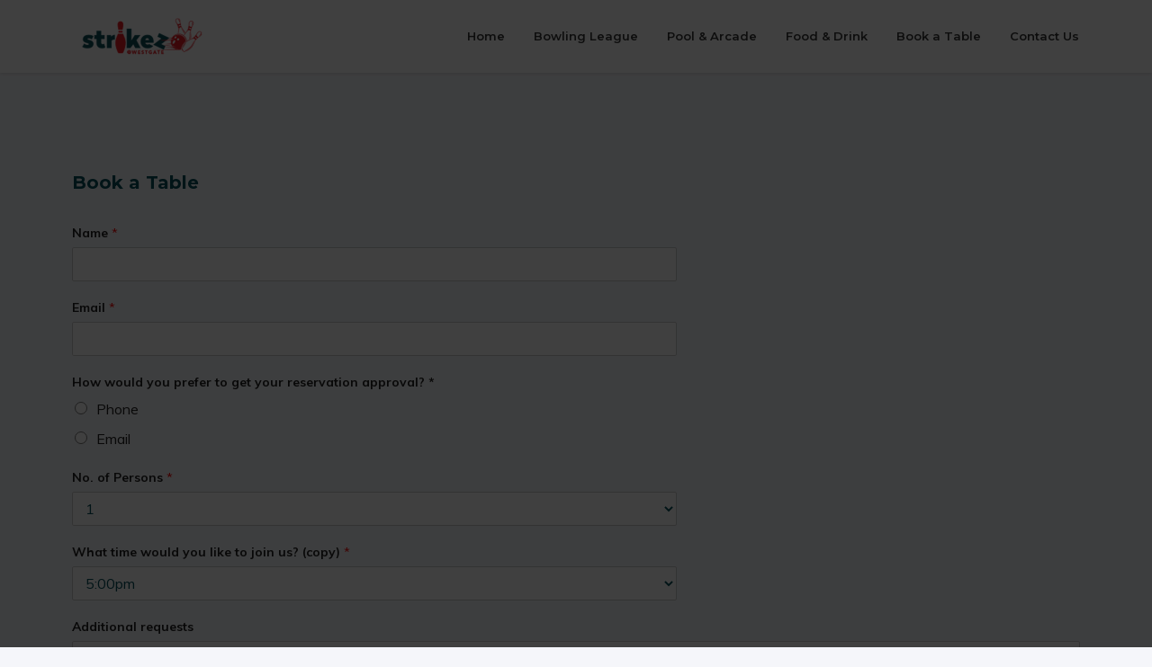

--- FILE ---
content_type: text/css
request_url: https://strikez.co.ke/wp-content/uploads/elementor/css/post-2056.css?ver=1687364780
body_size: 130
content:
.elementor-2056 .elementor-element.elementor-element-6a67b83 > .elementor-widget-container{margin:100px 0px 0px 0px;}@media(min-width:768px){.elementor-2056 .elementor-element.elementor-element-4478454{width:100%;}}

--- FILE ---
content_type: text/css
request_url: https://strikez.co.ke/wp-content/themes/activity-child-theme/style.css?ver=6.9
body_size: 196
content:
/*
 Theme Name:     Activity Child
 Theme URI:      https://themes.themeenergy.com/activity/
 Description:    Activity Child Theme
 Author:         themeenergy
 Author URI:     http://themeforest.net/user/themeenergy
 Template:       activity
 Version:        1.0.0
*/

/* =Theme customization starts here
-------------------------------------------------------------- */


--- FILE ---
content_type: text/css
request_url: https://strikez.co.ke/wp-content/themes/activity/css/styles.css?ver=1.0.5
body_size: 16414
content:
/*--------------------------------------------------------------
>>> TABLE OF CONTENTS:
# Reset
# Normalize
# Accessibility
# Layout
# Header
# Content
# Footer
# WP Core
# Plugins
# RTL
# Print
----------------------------------------------------------------

/* Reset */
html,body,div,span,applet,object,iframe,h1,h2,h3,h4,h5,h6,p,blockquote,pre,a,abbr,acronym,address,big,cite,code,del,dfn,em,img,ins,kbd,q,s,samp,small,strike,strong,sub,sup,tt,var,b,u,i,center,dl,dt,dd,ol,ul,li,fieldset,form,label,legend,table,caption,tbody,tfoot,thead,tr,th,td,article,aside,canvas,details,embed,figure,figcaption,footer,header,hgroup,menu,nav,output,ruby,section,summary,time,mark,audio,video{margin:0;padding:0;border:0;font-size:100%;font:inherit;vertical-align:baseline;}body{line-height:1;}button{outline:0;}ol,ul{list-style:none;}blockquote,q{quotes:none;}blockquote:before,blockquote:after,q:before,q:after{content:'';content:none;}q{display:inline;font-style:italic;}q:before{content:'"';font-style:normal;}q:after{content:'"';font-style:normal;}textarea,input[type="text"],input[type="button"],input[type="submit"],input[type="reset"],input[type="search"],input[type="password"]{-webkit-appearance:none;appearance:none;border-radius:0;}table{border-collapse:collapse;border-spacing:0;}th,td{padding:2px;}big{font-size:120%;}small,sup,sub{font-size:80%;}sup{vertical-align:super;}sub{vertical-align:sub;}dd{margin-left:20px;}kbd,tt{font-family:courier;font-size:12px;}ins{text-decoration:underline;}del,strike,s{text-decoration:line-through;}dt{font-weight:bold;}address,cite,var{font-style:italic;}article,aside,details,figcaption,figure,footer,header,hgroup,menu,nav,section{display:block;}

/* Normalize */
html {-webkit-box-sizing: border-box;box-sizing: border-box;-webkit-tap-highlight-color:transparent; line-height: 1.15;-webkit-text-size-adjust: 100%;font-size: 62.5%;}
*, *:before, *:after {-webkit-box-sizing: inherit;box-sizing: inherit; -webkit-font-smoothing: antialiased;word-break: break-word;word-wrap: break-word;}
body {-webkit-font-smoothing: antialiased;-moz-osx-font-smoothing: grayscale;color: #424251;font-family:"Muli", -apple-system, BlinkMacSystemFont, "Segoe UI", "Roboto", "Oxygen", "Ubuntu", "Cantarell", "Fira Sans", "Droid Sans", "Helvetica Neue", sans-serif;font-weight: 400;font-size: 16px;line-height: 1.8;margin: 0;text-rendering: optimizeLegibility;background:#F5F6FA;word-wrap: break-word;overflow-x:hidden;}

button,[type="button"],[type="reset"],[type="submit"] {-webkit-appearance: button;}
button::-moz-focus-inner,[type="button"]::-moz-focus-inner,[type="reset"]::-moz-focus-inner,[type="submit"]::-moz-focus-inner {border-style: none;padding: 0;}
button:-moz-focusring,[type="button"]:-moz-focusring,[type="reset"]:-moz-focusring,[type="submit"]:-moz-focusring {outline: 0;}

legend {color: inherit;display: table;max-width: 100%;padding: 0;white-space: normal;font-weight: bold;padding: 1em 0;}
progress {vertical-align: baseline;}
textarea {overflow: auto;}
[type="checkbox"],[type="radio"] {box-sizing: border-box;padding: 0;}

[type="number"]::-webkit-inner-spin-button,[type="number"]::-webkit-outer-spin-button {height: auto;}
[type="search"] {-webkit-appearance: textfield;outline-offset: -2px;}
[type="search"]::-webkit-search-decoration {-webkit-appearance: none;}
::-webkit-file-upload-button {-webkit-appearance: button;font: inherit;}

summary {display: list-item;}
button,input,select,optgroup,textarea {color: #212121;font-family:inherit;font-weight: 400;line-height: 1;font-size:1em}

h1,h2,h3,h4,h5,h6 {font-family:"Montserrat", -apple-system, BlinkMacSystemFont, "Segoe UI", "Roboto", "Oxygen", "Ubuntu", "Cantarell", "Fira Sans", "Droid Sans", "Helvetica Neue", sans-serif;color: #212121;font-weight: 700;line-height: 1.2;-webkit-font-smoothing: antialiased;-moz-osx-font-smoothing: grayscale;clear: both;margin:0 0 25px;}
h1 a,h2 a,h3 a,h4 a,h5 a,h6 a {color: #212121;}
h1 a:hover,h2 a:hover,h3 a:hover,h4 a:hover,h5 a:hover,h6 a:hover,h1 a:focus,h2 a:focus,h3 a:focus,h4 a:focus,h5 a:focus,h6 a:focus  {color: #3700b3;}
p, ul, ol, table,address {margin:0 0 1em;}

h1 {font-size: 2.25em;}
h2 {font-size: 1.6875em;}
h3 {font-size: 1.6875em;}
h4,h5,h6 {font-size: 1.125em;}

@media only screen and (min-width: 768px) {
h1 {font-size: 42px;}
h2 {font-size: 36px;}
h3 {font-size: 28px;}
h4 {font-size: 24px;}
h5 {font-size: 20px;}
h6 {font-size: 18px;}
}

body ::-moz-selection {background:#3700B3;color:#fff;}
body ::selection {background:#3700B3;color:#fff;}

blockquote {-webkit-hyphens: auto;-moz-hyphens: auto;-ms-hyphens: auto;hyphens: auto;word-break: break-word;word-wrap: break-word;display:block;}
blockquote cite {font-size:1em !important;margin-top:0;font-style: normal;display:block;}
dfn,cite,em,i {font-style: italic;}
pre {font-size: 0.88889em;font-family: "Courier 10 Pitch", Courier, monospace;line-height: 1.8;overflow: auto;}
code,kbd,tt,var,samp {font-size: 0.88889em;font-family: Menlo, monaco, Consolas, Lucida Console, monospace;}
mark,ins {text-decoration: none;}
abbr, acronym,abbr[title] {border-bottom: none;text-decoration: underline;text-decoration: underline dotted;cursor: help;}
b,strong {font-weight: bold;}
.entry-title b, .entry-title strong,.page-title b, .page-title strong {font-weight:800;}
small {font-size: 80%;}
big {font-size: 125%;}
sub,sup {font-size: 75%;line-height: 0;position: relative;vertical-align: baseline;}
sub {bottom: -0.25em;}
sup {top: -0.5em;}

a {text-decoration: none;-webkit-transition: color 0.3s ease-in-out;-o-transition: color 0.3s ease-in-out;transition: color 0.3s ease-in-out;color: #3700b3;background-color: transparent;}
a:hover,a:active, a:focus {color:#3700b3;outline: 0;text-decoration: none;}
a:focus {outline: 0;text-decoration: none;}

hr {background-color: rgba(0,0,0,.15);border: 0;height: 1px;-webkit-box-sizing: content-box;box-sizing: content-box;overflow: visible;}

ul,ol 	{padding-left:20px;}
ul 		{list-style:disc outside;}
ul ul 	{list-style: circle outside;}
ol 		{list-style: decimal outside;}
li > ul,li > ol {padding-left: 20px;margin-bottom:0 !important;}
.content ul > li,.content ol > li {margin-bottom:1rem;}

dt {font-weight: bold;}
dd {margin: 0 1rem 1rem;}

video {max-width:100%;border:none;}
iframe,img, figure {max-width:100%;border:none;display:block;}
.elementor-soundcloud-wrapper iframe {height:auto;}
.wp-block-embed__wrapper iframe {margin:auto;}
svg, img, embed, object {display: block;height: auto;max-width: 100%;}

/*blockquote > p {margin:0 !important;}*/
blockquote cite {color: rgba(0,0,0,.5) !important;}

blockquote.teal {background:#00BFA5;color:#fff;padding:32px 55px 32px 75px !important;quotes:"\201C""\201D""\2018""\2019";position:relative;border-bottom-right-radius: 50px;box-shadow:0 15px 35px rgba(0,0,0,.12);}
blockquote.teal:before	{color:#c6ff00;content: "\201C";font-size:111px;line-height:1;z-index:1;position:absolute;top:23px;left:26px;font-family: sans-serif;}
blockquote.berry {background-image: -o-linear-gradient(55deg, #e2002e 0%, #ff1d48 100%);background-image: linear-gradient(35deg, #e2002e 0%, #ff1d48 100%);background-color:transparent;color:#fff;padding:32px 55px 32px 75px !important;quotes:"\201C""\201D""\2018""\2019";position:relative;border-bottom-right-radius: 50px;box-shadow:0 15px 35px rgba(0,0,0,.12);}
blockquote.berry:before	{color: rgba(0,0,0,.3);content: "\201C";font-size:111px;line-height:1;z-index:1;position:absolute;top:23px;left:26px;font-family: sans-serif;}
blockquote.purple {background:#251153;color:#fff;padding:32px 55px 32px 75px !important;quotes:"\201C""\201D""\2018""\2019";position:relative;border-bottom-right-radius: 50px;box-shadow:0 15px 35px rgba(0,0,0,.12);}
blockquote.purple:before {color:#18ffff;content: "\201C";font-size:111px;line-height:1;z-index:1;position:absolute;top:23px;left:26px;font-family: sans-serif;}
blockquote.purple cite  {color: rgba(255,255,255,.5) !important;}

table {width:100%;}
body:not(.woocommerce) table {margin: 0 0 25px;border-collapse: collapse;}
body:not(.woocommerce-page) table td,body:not(.woocommerce-page) table th {padding: 0.5em;border: 1px solid #ddd;word-break: break-all;}

.button,button,input[type="button"],input[type="reset"],input[type="submit"],div.wpforms-container-full .wpforms-form input[type=submit], div.wpforms-container-full .wpforms-form button[type=submit], div.wpforms-container-full .wpforms-form .wpforms-page-button,.woocommerce #respond input#submit, .woocommerce a.button, .woocommerce button.button, .woocommerce input.button,.woocommerce #respond input#submit.alt, .woocommerce a.button.alt, .woocommerce button.button.alt, .woocommerce input.button.alt,.comment-reply-link,.wp-block-button__link,.wp-block-file .wp-block-file__button {-webkit-transition: background .15s ease-in-out;-o-transition: background .15s ease-in-out;transition: background .15s ease-in-out;background: #3700b3;color: #fff;font-family:"Montserrat", -apple-system, BlinkMacSystemFont, "Segoe UI", "Roboto", "Oxygen", "Ubuntu", "Cantarell", "Fira Sans", "Droid Sans", "Helvetica Neue", sans-serif;font-size:14px;font-weight: 700;line-height:1.8;outline: none;padding-left:20px;padding-right:20px;padding-bottom:15px;padding-top:15px;text-decoration: none;border-style:solid;border-width:0px;border-color:#3700b3 !important;text-transform:uppercase;display:inline-block;text-align:center;width:auto !important;}
.button,button,input[type="button"],input[type="reset"],input[type="submit"],div.wpforms-container-full .wpforms-form input[type=submit], div.wpforms-container-full .wpforms-form button[type=submit], div.wpforms-container-full .wpforms-form .wpforms-page-button,.woocommerce #respond input#submit, .woocommerce a.button, .woocommerce button.button, .woocommerce input.button,.woocommerce #respond input#submit.alt, .woocommerce a.button.alt, .woocommerce button.button.alt, .woocommerce input.button.alt,.comment-reply-link {border-radius: 4px;}
.button:hover,button:hover,input[type="button"]:hover,input[type="reset"]:hover,input[type="submit"]:hover,.button:focus,button:focus,input[type="button"]:focus,input[type="reset"]:focus,input[type="submit"]:focus,div.wpforms-container-full .wpforms-form input[type=submit]:hover, div.wpforms-container-full .wpforms-form button[type=submit]:hover, div.wpforms-container-full .wpforms-form .wpforms-page-button:hover,div.wpforms-container-full .wpforms-form input[type=submit]:focus, div.wpforms-container-full .wpforms-form button[type=submit]:focus, div.wpforms-container-full .wpforms-form .wpforms-page-button:focus,.woocommerce #respond input#submit:hover, .woocommerce a.button:hover, .woocommerce button.button:hover, .woocommerce input.button:hover,.woocommerce #respond input#submit:focus, .woocommerce a.button:focus, .woocommerce button.button:focus, .woocommerce input.button:focus.woocommerce #respond input#submit.alt:hover, .woocommerce a.button.alt:hover, .woocommerce button.button.alt:hover, .woocommerce input.button.alt:hover,.woocommerce #respond input#submit.alt:focus, .woocommerce a.button.alt:focus, .woocommerce button.button.alt:focus, .woocommerce input.button.alt:focus,.comment-reply-link:hover,.comment-reply-link:focus,.wp-block-button__link:focus,.wp-block-button__link:hover,.wp-block-file .wp-block-file__button:hover,.wp-block-file .wp-block-file__button:focus {background: #111;outline:0;cursor: pointer;color: #fff;text-decoration: none;border-style:solid;border-width:0px;border-color:#111;}
input[type="text"],input[type="email"],input[type="url"],input[type="password"],input[type="search"],input[type="number"],input[type="tel"],input[type="range"],input[type="date"],input[type="month"],input[type="week"],input[type="time"],input[type="datetime"],input[type="datetime-local"],input[type="color"] {-webkit-backface-visibility: hidden;background: #fff;border: solid 1px rgba(0,0,0,.2);outline: none;padding:10px 12px;-webkit-appearance: none;border-radius: 4px;width:100%;font-size:14px;}
textarea {-webkit-backface-visibility: hidden;background: #fff;border: solid 1px rgba(0,0,0,.2);outline: none;padding: 10px 12px;line-height:inherit;-webkit-appearance: none;border-radius: 4px;width:100%;}
input[type="text"]:focus,input[type="email"]:focus,input[type="url"]:focus,input[type="password"]:focus,input[type="search"]:focus,input[type="number"]:focus,input[type="tel"]:focus,input[type="range"]:focus,input[type="date"]:focus,input[type="month"]:focus,input[type="week"]:focus,input[type="time"]:focus,input[type="datetime"]:focus,input[type="datetime-local"]:focus,input[type="color"]:focus,textarea:focus  {border-color: #aaa;outline: 0;}
input[type="search"],input[type="email"],input[type="text"],input[type="number"],input[type="password"],input[type="tel"],input[type="url"],input[type="date"], select,.select2-container .select2-selection--single,.select2-container--default .select2-selection--single .select2-selection__arrow,.select2-container--default .select2-selection--single .select2-selection__rendered,input[type="range"],input[type="month"],input[type="week"],input[type="time"],input[type="datetime"],input[type="datetime-local"],div.wpforms-container-full .wpforms-form input[type=date], div.wpforms-container-full .wpforms-form input[type=datetime], div.wpforms-container-full .wpforms-form input[type=datetime-local], div.wpforms-container-full .wpforms-form input[type=email], div.wpforms-container-full .wpforms-form input[type=month], div.wpforms-container-full .wpforms-form input[type=number], div.wpforms-container-full .wpforms-form input[type=password], div.wpforms-container-full .wpforms-form input[type=range], div.wpforms-container-full .wpforms-form input[type=search], div.wpforms-container-full .wpforms-form input[type=tel], div.wpforms-container-full .wpforms-form input[type=text], div.wpforms-container-full .wpforms-form input[type=time], div.wpforms-container-full .wpforms-form input[type=url], div.wpforms-container-full .wpforms-form input[type=week], div.wpforms-container-full .wpforms-form select {height:55px;border-radius: 4px;color: #212121;}

select {background: #fff;border: solid 1px #ddd;outline: none;padding: 0.36rem 0.66rem;border-radius: 0;width:100%;}
input[type="search"]::-webkit-search-decoration {display: none;}
input[type="search"]::-webkit-search-cancel-button {display: none;-webkit-appearance: none;}

textarea {display: block;width: 100%;max-width: 100%;resize: vertical;font-size:14px;}
form p {padding: 1rem 0;margin: 0;}
label {font-size:14px;font-weight:700;margin-bottom: .5em;color:#212121;display:inline-block;}
::-webkit-input-placeholder {font-size:13px;color:#858585;}

.customize-partial-edit-shortcut button, .widget .customize-partial-edit-shortcut button {padding:3px !important;border-width:2px !important;border-color: #fff !important;}

.is-style-outline .wp-block-button__link {border-width:2px !important;}
.wp-block-button.is-style-outline .wp-block-button__link,.wp-block-button.is-style-outline .wp-block-button__link {color:#3700b3;}
.wp-block-button.is-style-outline .wp-block-button__link:hover,.wp-block-button.is-style-outline .wp-block-button__link:focus {color:#fff;}

/* Accessibility */
.screen-reader-text{clip:rect(1px, 1px, 1px, 1px);position:absolute !important;}
.screen-reader-text:focus {z-index: 100000;}
.main[tabindex="-1"]:focus {outline: 0;}

/* Layout */

html, body {width: 100%;height: 100%;}
.page-wrap {width: 100%;min-height: 100%;display: -webkit-box;display: -ms-flexbox;display: flex;-webkit-box-orient: vertical;-webkit-box-direction: normal;-ms-flex-direction: column;flex-direction: column;-webkit-box-align: stretch;-ms-flex-align: stretch;align-items: stretch;}
.main {-webkit-box-flex: 1;-ms-flex-positive: 1;flex-grow: 1;overflow-x:hidden;}
.header, .main, .footer {-ms-flex-negative: 0;flex-shrink: 0;}
.wrap {text-align:left;margin:0 auto;max-width:100%;width:1150px;}
.footer > .wrap  {width:1210px;}
.row {margin:0 -30px;display: -webkit-box;display: -ms-flexbox;display: flex; -ms-flex-wrap: wrap;flex-wrap: wrap;-webkit-flex-wrap: wrap;}
.site-main, .main {padding-top:85px;}
.woocommerce-page .site-main,.woocommerce-page .main,.content-area {padding-bottom:50px;}
.content-area > .site-main {padding-bottom:0 !important;}
.full-width {width:100%;}

@media screen and (min-width: 961px) {
.three-fourth 	{width:75%;}
.one-half 			{width:50%;}
.one-third 		{width:33.3333%;}
.one-fourth 		{width:25%;}
.one-fifth 			{width:20%;}
.one-sixth			{width:16.6666%;}
}

@media screen and (min-width: 961px) {
.full-width,.three-fourth, .one-half,.one-third, .one-fourth, .one-fifth, .one-sixth,.posts-wrap > .full-width {padding-left:30px;padding-right:30px;}
}

@media screen and (max-width: 1170px) {
.wrap, .footer .widget {padding-left:20px;padding-right:20px;}
.footer .wrap {padding-left:0;padding-right:0;}
}

@media screen and (max-width: 960px) {
.main .wrap, .footer > .wrap				{-webkit-box-orient: vertical;-webkit-box-direction: normal;-ms-flex-direction: column;flex-direction: column;}
.sidebar-left 	{-webkit-box-ordinal-group:3;-ms-flex-order:2;order:2;}
.sidebar-right 	{-webkit-box-ordinal-group:4;-ms-flex-order:3;order:3;}
.row {max-width:100%;margin:0;}
}

@media screen and (min-width: 600px) and (max-width: 960px) {
.one-third,.one-fourth,.one-fifth,.one-sixth	{width:50%;}
.one-half,.three-fourth, aside.widget-area  {width:100%;}
}

@media screen and (max-width: 599px) {
.three-fourth,.one-half,.one-third,.one-fourth,.one-fifth,.one-sixth {width:100%;}
}

/* Header */
.header {position:relative;z-index:99998;width:100%;background-color:#fff;}
.header.sticky {position:fixed !important;top:0;-webkit-box-shadow:rgba(0,0,0,.117647) 0 1px 3px;box-shadow:rgba(0,0,0,.117647) 0 1px 3px;}
.header .wrap {display: -webkit-box;display: -moz-box; display: -ms-flexbox;display: -webkit-flex; display: flex;  -ms-flex-wrap: wrap;flex-wrap: wrap;-webkit-flex-wrap: wrap; -webkit-box-align: center;-ms-flex-align: center;align-items: center;-webkit-box-pack: justify;-ms-flex-pack: justify;justify-content: space-between;}
@media screen and (min-width: 961px) {
.overlay-header:not(.woocommerce-page):not(.error404):not(.search):not(.single-post):not(.archive) .header:not(.sticky),.overlay-header .header:not(.sticky) .main-menu {background-color:transparent !important;}
}
body:not(.overlay-header):not(.transparent-header) .header1 {-webkit-box-shadow:rgba(0,0,0,.117647) 0 1px 3px;box-shadow:rgba(0,0,0,.117647) 0 1px 3px;}

.logo {padding-bottom:20px;padding-top:20px;}
.logo img {display:block;height:41px;}

body:not(.woocommerce-page):not(.error404):not(.search):not(.single-post):not(.archive).overlay-header .header,body.home.transparent-header .header {position:absolute;}
.woocommerce-page .header.sticky {position:relative !important;}

.main-menu, .header2 .header-nav, .header3 .header-nav {background-color:#fff;height:45px;border-radius:0;}
.main-menu a, .main-menu .sub-menu > li > a {font-family:"Montserrat";}
.top-nav ul,
.main-menu ul 			{margin:0;padding:0;list-style:none;display:-webkit-box;display:-ms-flexbox;display:flex;height:100%;}
.main-menu ul li 			{position:relative;width:100%;font-size:13px;height:100%;}
.main-menu > ul > li 	{white-space:nowrap;-webkit-transition: all 0.2s ease-in-out;-o-transition: all 0.2s ease-in-out;transition: all 0.2s ease-in-out;}
.main-menu > ul > li > a {background-color:#fff;}
.main-menu > ul > li > a, .main-menu .sub-menu li:first-of-type > a, .main-menu .sub-menu li:last-of-type > a {border-radius:4px;}

.main-menu > ul > li:not(:last-of-type) .sub-menu > li:first-of-type:not(:only-child) > a	{border-top-right-radius:0 !important;}
.main-menu > ul > li:last-of-type .sub-menu > li:first-of-type:not(:only-child) > a	{border-top-right-radius:0 !important;}
.main-menu .sub-menu > li:first-of-type:not(:only-child) > a	{border-bottom-left-radius:0 !important;border-bottom-right-radius:0 !important;}
.main-menu .sub-menu > li:last-of-type:not(:only-child) > a	{border-top-left-radius:0 !important;border-top-right-radius:0 !important;}
.main-menu .sub-menu > li:only-child > a								{border-top-left-radius:0 !important;}
.main-menu > ul:not(.sub-menu) > li.menu-item-has-children:hover > a,.main-menu > li.menu-item-has-children:focus > a {border-bottom-left-radius:0 !important;border-bottom-right-radius:0 !important;}
.main-menu > ul > li:not(:last-of-type) .sub-menu > li.menu-item-has-children:hover > a,.main-menu > ul > li:not(:last-of-type) .sub-menu > li.menu-item-has-children:focus > a {border-top-right-radius:0 !important;border-bottom-right-radius:0 !important;}
.main-menu > ul > li:last-of-type .sub-menu > li.menu-item-has-children:hover > a,.main-menu > ul > li:last-of-type .sub-menu > li.menu-item-has-children:focus > a {border-top-left-radius:0 !important;border-bottom-left-radius:0 !important;}

.main-menu a 			{height:100%;display:-webkit-box;display:-ms-flexbox;display:flex;-webkit-box-align:center;-ms-flex-align:center;align-items:center;-webkit-box-pack:center;-ms-flex-pack:center;justify-content:center;padding:7px 16px;color: #858585;font-weight:600;}
.main-menu > ul > li.current-menu-item > a, .main-menu > ul > li:hover > a,.main-menu > ul > li:focus > a,.main-menu > ul .menu-item-expanded > a {background-color:#3700b3;color: #fff;border-radius:4px;}
.main-menu .sub-menu > li {white-space:normal;}
.main-menu .sub-menu > li > a {line-height: 1.2;padding:15px 20px;-webkit-box-pack: start;-ms-flex-pack: start;justify-content: flex-start;min-width:200px;background-color:#3700b3;color:#fff;}
.main-menu .sub-menu > li > a:hover, .main-menu .sub-menu > li > a:focus {background:#FF2D86;color: #fff;}

@media screen and (min-width: 961px) {
.main-menu .sub-menu {height:auto;visibility:hidden;-webkit-transform: translateY(-2em);-ms-transform: translateY(-2em);transform: translateY(-2em);z-index: -1;-webkit-transition: all 0.3s ease-in-out 0s, visibility 0s linear 0.3s, z-index 0s linear 0.01s;-o-transition: all 0.3s ease-in-out 0s, visibility 0s linear 0.3s, z-index 0s linear 0.01s;transition: all 0.3s ease-in-out 0s, visibility 0s linear 0.3s, z-index 0s linear 0.01s;}
.main-menu .sub-menu 			{opacity:0;visibility:hidden;position:absolute;right:0;display:-webkit-box;display:-ms-flexbox;display:flex;-webkit-box-orient:vertical;-webkit-box-direction:normal;-ms-flex-direction:column;flex-direction:column;width: auto;max-width:200px;  -webkit-box-shadow:rgba(0,0,0,.117647) 0 1px 3px;box-shadow:rgba(0,0,0,.117647) 0 1px 3px;}
.main-menu .sub-menu ul li 	{display:none;position:relative;}
.main-menu .sub-menu .sub-menu li:not(:first-of-type):not(:last-of-type):not(:only-child) a {border-radius:0 !important;}
.main-menu > ul > li.menu-item-has-children:hover > .sub-menu,
.main-menu > ul > li.menu-item-has-children:focus > .sub-menu,
.main-menu > ul > li.menu-item-has-children:focus-within > .sub-menu,
.main-menu > ul > li.menu-item-has-children > .sub-menu > li:hover > .sub-menu,
.main-menu > ul > li.menu-item-has-children > .sub-menu > li:focus > .sub-menu,
.main-menu > ul > li.menu-item-has-children > .sub-menu > li:focus-within > .sub-menu {visibility: visible;opacity: 1;z-index: 1;-webkit-transform: translateY(0%);-ms-transform: translateY(0%);transform: translateY(0%);-webkit-transition-delay: 0s, 0s, 0.3s;-o-transition-delay: 0s, 0s, 0.3s;transition-delay: 0s, 0s, 0.3s;}
.main-menu li.menu-item-has-children:hover .sub-menu li {top:0;display:block;}
.main-menu .sub-menu .sub-menu {right:100%;left:auto;top:0;width: auto;min-width: -moz-max-content;min-width: -webkit-max-content;min-width: max-content;max-width: unset;}
.main-menu li:last-of-type .sub-menu > li:first-of-type:not(:only-child) > a	{border-bottom-left-radius:0 !important;border-bottom-right-radius:0 !important;}
.main-menu li:last-of-type .sub-menu > li:first-of-type:not(:only-child):not(:first-of-type) > a	{border-top-right-radius:0 !important;}
.main-menu li:last-of-type .sub-menu .sub-menu {right:100%;left:auto;}
.main-menu .sub-menu .sub-menu > li:last-of-type:only-child a {border-bottom-left-radius:0 !important;}
}

.main-menu.open {background-color:#fff;}
.show-menu-btn,.hide-menu-btn {position: absolute;right: 20px;top:0;color: #212121;z-index:9999;font-size: 30px;cursor: pointer;display: none;height:80px;width:27px;}
.show-menu-btn i,.hide-menu-btn i {position:absolute;top: 50%;-webkit-transform: translateY(-50%);-moz-transform: translateY(-50%);-ms-transform: translateY(-50%);transform: translateY(-50%);}
.show-menu-btn:hover,.hide-menu-btn:hover,.show-menu-btn:focus,.hide-menu-btn:focus,.show-menu-btn:visited,.hide-menu-btn:visited {color:#212121;}

.top-header-nav 				{background-color:#f9f9f9;font-size:10px;text-transform:uppercase;}
.top-header-nav > .wrap 	{-webkit-box-pack: justify;-ms-flex-pack: justify;justify-content: space-between;}
.header .top-header-nav .contact 	{font-size:10px;padding:7px 1em 7px 0;}

.top-nav a 							{color:#333;padding:7px 1em 7px 0;}
.top-nav li:last-of-type a 	{padding-right:0;}
.top-nav .current-menu-item > a, .top-nav a:hover,.top-nav a:focus  {color: #212121;}
.top-nav .sub-menu 			{display:none;}

.header .widget {color:#333;}
.header .search				{width:200px;}
.header .search form		{position:relative;top:0;left:0;width:100%;}
.header .searchform {position:relative;top:0;left:0;}
.header .search form:after,.header .searchform:after 	{font-family: 'FontAwesome';content:"\f002";font-size:14px;position:absolute;top:9px;right:12px;color:#9a9a9a;font-weight:600;}
.header .search input,.header .searchform input 			{font-size:13px !important;height:40px;float:left;border-color:rgba(0,0,0,.08);margin:0 !important;}
.header .search #ss,.header .searchform #searchsubmit {position:absolute;right:0;top:0;background:transparent;border:none;z-index: 10;text-indent:-9999px;}

.header2 {-webkit-box-shadow:rgba(0,0,0,.117647) 0 1px 3px;box-shadow:rgba(0,0,0,.117647) 0 1px 3px;}
.header2 .header-nav {width:100%;position:relative;}
.header2 .header-nav:before {content: "";background:rgba(0,0,0,.08);width: 100%;height: 1px;position: absolute;top: 0;left: 0;z-index: 2;}
.header2 .main-menu {display: inline-block;}
.header2 .widget 	{padding:27px 32px !important;border-right:1px solid rgba(0,0,0,.08);display: -webkit-box;display: -ms-flexbox;display: flex;-webkit-box-orient: vertical;-webkit-box-direction: normal;-ms-flex-direction: column;flex-direction: column;-webkit-box-pack: center;-ms-flex-pack: center;justify-content: center;-webkit-box-flex:1;-ms-flex:1;flex:1;}
.header2 .widget:last-of-type {padding-right:0 !important;border:none;}
.header2 .search 	{margin-left: auto;margin-right: 32px;}

.header3 .logo {margin-left:auto;margin-right:auto;}
.header3 .header-nav {width:100%;text-align: center;-webkit-box-shadow:rgba(0,0,0,.117647) 0 6px 10px;box-shadow:rgba(0,0,0,.117647) 0 6px 10px;position:relative;}
.header3 .main-menu {display: inline-block;margin: 0 auto;}
.header3 > .wrap .contact span {display:inline-block;width:100%;}
.header3 > .wrap >div:not(.header-nav):not(.logo) {-ms-flex-item-align:center;align-self: center;}

.header .widget {font-size:14px;padding-top:0;padding-bottom:0;margin:0;}
.header .widget.full-width {padding-right:0;padding-left:0;}
.header .widget p {margin:0;}

@media only screen and (min-width:961px) {
.hide-menu-btn,.show-menu-btn {display:none !important;}
.main-menu.open 	{background-color:transparent !important;}
.header3 > .wrap	{position:relative;}
.header3 > .wrap >div.search, .header3 > .wrap >div.sidebar-header {margin-top:-15px;position:absolute;top: 50%;-webkit-transform: translateY(-50%);-moz-transform: translateY(-50%);-ms-transform: translateY(-50%);transform: translateY(-50%);}
.header3 > .wrap >div.sidebar-header {left:15px;}
.header3 > .wrap >div.search {right:15px;}
}

@media only screen and (max-width:960px) {
.header .wrap {position:relative;}
.header-nav {background:none !important;margin-bottom:0;}
.header-nav,.main-menu,.main-menu a,.main-menu ul li {height:max-content !important;border-radius:0 !important;}
.main-menu .primary-menu,
.main-menu ul {display:block;}
.main-menu a  {display:inline-block;float:left;width:100%;text-align:left;padding:15px 30px !important;font-size:16px !important;}
.main-menu			{position: fixed;width: 100%;height: 100vh;background: #fff;right: -100%;top: 0;text-align: center;line-height: normal;-webkit-transition: 0.7s;-o-transition: 0.7s;transition: 0.7s;}
.main-menu.open 	{right: 0;height: 100vh !important;padding-top:80px;}
.admin-bar .main-menu.open  {padding-top:126px;}
.show-menu-btn		{display: block;}
.main-menu .sub-menu {position:relative;opacity:1 !important;visibility:visible;display:none;}
.main-menu .sub-menu li {float:left;width:100%;}
.main-menu .sub-menu ul li {display:block;}
.main-menu .sub-menu li a {padding:10px 50px !important;font-weight:400 !important;}
.main-menu .sub-menu .sub-menu li a {padding-left:70px !important;}

.header2 .sidebar-header {display:none;}
.header2 .header-nav {position:absolute;top:0;right:0;width:auto;}
.header2 .show-menu-btn, .header2 .hide-menu-btn {height:104px;}

.header3 {padding-bottom:15px;}
.header3 .header-nav {width:auto;height:auto;position:static;-webkit-box-ordinal-group:2;-ms-flex-order:1;order:1;}
.header3 .logo {-webkit-box-ordinal-group:3;-ms-flex-order:2;order:2;width:100%;text-align:center;}
.header3 .logo img {display:inline-block;}
.header3 .sidebar-header {-webkit-box-ordinal-group:4;-ms-flex-order:3;order:3;width:50% !important;}
.header3 .search {-webkit-box-ordinal-group:5;-ms-flex-order:4;order:4;width:50% !important;}

.header4 .sidebar-header {margin:0 80px 0 auto;}
}

@media only screen and (max-width:599px) {
.header3 .sidebar-header, .header3 .search {width:100% !important;}
.header3 .search {margin-top:15px;}
}

/* Content */
.posts-wrap 	{display: -webkit-box;display: -ms-flexbox;display: flex; -ms-flex-wrap: wrap;flex-wrap: wrap;-webkit-flex-wrap: wrap;margin:0 -30px;}
@media only screen and (max-width:960px) {.posts-wrap {margin:0;}}

.tags-links 	{padding-top: 5.85rem;}
.tags-links i {margin: 0 5px 0 0;position: relative;top: 3px;}
.tags-links i,.tags-links a {color:#858585;}
.tags-links a:not(:last-child):after {content:",";}

.cat-links a {font-family:Impact, Charcoal, sans-serif;margin:0 .25em;text-transform: uppercase;}
.tags-links a:hover,.tags-links a:focus,.cat-links a:hover,.cat-links a:focus,.post .entry-meta a:hover,.post .entry-meta a:focus {color:inherit;}

.content .hentry {padding-bottom:10rem;}
.single .content .hentry {padding-bottom:8.75rem;}
.post-thumbnail-inner {display:block;text-align:center;}
.post-thumbnail-inner  img {margin:0 auto;}
.post-separator {width:calc(100% - 60px);margin:0 auto 10rem auto;}
.no-responses .post-separator {margin:0 auto;}

.posts-wrap-excerpt .con {border:1px solid rgba(0,0,0,.15);padding:35px;border-radius:0px;-webkit-border-radius:0px;border-top-left-radius:0 !important;border-top-right-radius:0 !important;-webkit-border-top-left-radius:0 !important;-webkit-border-top-right-radius:0 !important;}
.content .posts-wrap-excerpt .cat-link 		{margin:0 -.25em;}
.content .posts-wrap-excerpt .entry-title 	{font-weight:800;margin:0.25em 0;}
.content .posts-wrap-excerpt .entry-meta 	{margin-bottom:25px;}
.content .posts-wrap-excerpt article:not(.full-width) .entry-meta * {font-size:13px;}
.content .posts-wrap-excerpt .hentry,.search-results .product			{padding-bottom:60px;}

.search-results .posts-wrap > article {display:-webkit-box;display:-ms-flexbox;display:flex;}
.search-results .posts-wrap > article .con {-webkit-box-flex:2;-ms-flex:2;flex:2;}
.search-results .posts-wrap > article .post-thumbnail {-webkit-box-flex:1;-ms-flex:1;flex:1;}
.search-results .posts-wrap > article .post-thumbnail .post-thumbnail-inner {max-width:300px;max-height:300px;overflow:hidden;}

.archive .page-title,h1.entry-title,.single .content .entry-meta {margin-bottom:80px;text-align:center;}
.single .content .entry-title {margin-bottom:0.55em;margin-top:0.45em;}
.archive .page-title,h1.entry-title,.content-full .entry-title,.page-title {font-weight:800;}
h1.entry-title:empty {display:none;}

@media only screen and (min-width: 961px) {
.single .content .entry-title,.content-full .entry-title,.content > .hentry .entry-title, .content > h1.page-title {font-size:56px;}
}

.post-thumbnail img,.entry-content img {border-radius:0;display:block;}
.content .posts-wrap .post-thumbnail img,.content .posts-wrap .entry-content img:not(.avatar) {border-bottom-left-radius:0 !important;border-bottom-right-radius:0 !important;}

.keyvisual {position:absolute;top:0;left:0;right:0;height:500px;width:100vw;background-position:50% 50%;background-size:cover;display: -webkit-box;display: -ms-flexbox;display: flex;-webkit-box-orient: vertical;-webkit-box-direction: normal;-ms-flex-direction: column;flex-direction: column;-webkit-box-pack: center;-ms-flex-pack: center;justify-content: center;}
.keyvisual h1 {font-size:96px;color:#fff;font-weight:900;text-align:center;margin:0;text-transform:uppercase;}
.has-featured-image .posts-wrap,.has-featured-image .sidebar-left,.has-featured-image .sidebar-right {margin-top:490px;}
.admin-bar.has-featured-image .content .posts-wrap,.admin-bar.has-featured-image .sidebar-left,.admin-bar.has-featured-image .sidebar-right {margin-top:460px;}
@media only screen and (max-width:1024px) {.keyvisual h1 {font-size:84px;}}
@media only screen and (max-width:768px) {.keyvisual h1 {font-size:55px;}}


.entry-meta,.single .post .entry-meta .fn,.entry-meta a  {color: #858585 !important;font-size:15px;font-weight:400;}
.single .content .post-thumbnail,.page .content .post-thumbnail  {text-align:center;margin-bottom:80px !important;}
.single .post-thumbnail img,.page .post-thumbnail img {display:inline-block;margin:0 auto;}

.navigation 	{padding:50px 0;border-top:1px solid rgba(0,0,0,.15);display:-webkit-box;display:-ms-flexbox;display:flex;width: 100%;}
.content.full-width .navigation {width:100%;margin:0 auto;}

.navigation .nav-links {width:100%;}
.navigation.pagination .nav-links 			{display: -webkit-box;display: -ms-flexbox;display: flex;-webkit-box-pack: center;-ms-flex-pack:center;justify-content: center;-ms-flex-wrap: wrap;flex-wrap: wrap;}
.navigation.post-navigation .nav-links 	{clear:both;}
.nav-next {float:right;max-width:50%;}
.nav-previous {float:left;max-width:50%;}
.page-links {clear:both;}

.nav-links > div {padding:0 80px;position:relative;}
.nav-links .fa {position:absolute;width:40px;height:40px;border-radius:22px;text-align:center;line-height:40px;color:#858585;border:1px solid rgba(0,0,0,.08);top: 50%;-webkit-transform: translateY(-50%);-moz-transform: translateY(-50%);-ms-transform: translateY(-50%);transform: translateY(-50%);-webkit-transition: background 0.3s ease-in-out;-o-transition: background 0.3s ease-in-out;transition: background 0.3s ease-in-out;}
.nav-links .fa:hover, .nav-links .fa:focus {background:#3700b3;border-color:#3700b3;color:#fff;}
.nav-previous .fa {left:0;text-indent:-3px;}
.nav-next .fa {right:0;text-indent:3px;}

.nav-links .meta-nav 	{width:100%;display:block; color: #858585;text-transform: uppercase;font-size: 13px;}
.nav-links .post-title 	{font-size:18px;color:#212121;}
.nav-links .page-numbers {margin:7px;line-height:39px;}
.nav-links .page-numbers.prev,.nav-links .page-numbers.next {padding:0 1rem;}
.nav-links .page-numbers:not(.prev):not(.next) {color:#858585;border:1px solid rgba(0,0,0,.08);top: 50%;width:40px;height:40px;border-radius:22px;text-align:center;}
.nav-links .page-numbers:not(.prev):not(.next):hover,.nav-links .page-numbers:not(.prev):not(.next):hover:focus,.nav-links .page-numbers.current,
.nav-links > div > a:hover .fa,.nav-links > div > a:focus .fa {background:#3700b3 !important;border-color:#3700b3 !important;color:#fff !important;}

.page-links {padding:50px 0;display: inline-block;width: 100%;margin:50px 0 0;text-align:center;line-height:39px;}
.page-links .post-page-numbers {display:inline-block;color:#858585;border:1px solid rgba(0,0,0,.08);top: 50%;width:40px;height:40px;border-radius:22px;text-align:center;margin:3px;}
.page-links .post-page-numbers:hover,.page-links .post-page-numbers:focus, .page-links .post-page-numbers.current {background:#3700b3 !important;border-color:#3700b3 !important;color:#fff !important;}
.single .page-links {padding:50px 0 20px;}

.more-link:not(.button) {display:block;}
.more-link.button {margin-top:1.25em;}

.comments-area		{-webkit-hyphens: auto;-moz-hyphens: auto;-ms-hyphens: auto;hyphens: auto;}
.comment-respond {padding:10rem 4rem 10rem;background-color:#f5f6fa;width:100%;margin:0 auto;}
.comment-list {list-style: none;padding: 0;}
.comment-list .children {margin: 0;padding: 0 0 0 1rem;}
.comment-list > .comment {margin: 0 0 4rem;}
.comment {list-style: none;position: relative;}
.comment .comment-body {margin: calc(2 * 1rem) 0 1.5rem;}
.comment .comment-meta {position: relative;}
.comment .comment-author .avatar {float: left;margin-right: 1rem;position: relative;}
.comment .comment-metadata {font-size:13px;}
.comments-area h5.comments-title {font-size:24px;margin-bottom:.25em;text-align:center;padding-top: 1rem;}
.comments-area .discussion-meta {text-align:center;padding-bottom:25px;}
.comments-closed h5.comments-title {padding-bottom:25px;}
.comments-area textarea {height:150px;}
.comment-form {display: -webkit-box;display: -ms-flexbox;display: flex;-ms-flex-wrap: wrap;flex-wrap: wrap;-webkit-box-pack: justify;-ms-flex-pack: justify;justify-content: space-between;text-align:center;}
.comment-form p {width:100%;}
.comment-form p:first-child {padding:2rem 0 4rem;}
.comment-notes #email-notes {width:100%;display:block;}
.comment-form-cookies-consent label {font-weight:normal;}
h3#reply-title {text-align:center;margin-bottom:0;}
.comment .comment-notes {padding:0 0 .25em;}
.logged-in .comment .comment-form p.comment-form-comment {margin-top:15px;}

.comment .comment-respond  {padding:5rem 4rem;background-color:#f3e4d2;width:auto;}
.comment h3#reply-title  			{margin-bottom:1rem;}
.comment .comment-form p:first-child {padding: 0 0 2rem;}
.comment .comment-respond+.comment-reply,
.no-responses > h5 {display:none;}

@media only screen and (min-width: 768px) {
.comment {padding-left: calc(.5 * (1rem + calc(100vw / 12 )));}
.comment.depth-1,.comment .children {padding-left: 0;}
.comment.depth-1 {margin-left: calc(3.25 * 1rem);}
.comment .comment-author .avatar {float: inherit;margin-right: inherit;position: absolute;top: 5px;right: calc(100% + 1.5rem);}
.comment-form .comment-form-author,.comment-form .comment-form-email, .comment-form .comment-form-url {width:31%;}
.comment-list .comment.depth-1 > .children {border-left: 5px dotted rgba(0,0,0,.15);padding-left: 2em;}
.comment-list .children .comment-body {margin-top:2.5em;}
}

li.trackback,li.pingback {padding-top:.5em;}
.avatar {border-radius: 100%;display: block;height: 4rem;min-height: inherit;width:4rem;}
.fn {font-weight:bold;font-size: 1.125em;}

.comment .comment-metadata > a,.comment .comment-metadata .comment-edit-link {display: inline;font-weight: 500;color: #858585;vertical-align: baseline;}
.comment .comment-metadata > a time,.comment .comment-metadata .comment-edit-link time {vertical-align: baseline;}
.comment .comment-metadata > * {display: inline-block;}
.comment .comment-metadata .edit-link-sep {color: #858585;margin: 0 0.2em;vertical-align: baseline;}
.comment .comment-metadata .edit-link {color: #858585;}
.comment .comment-metadata .comment-edit-link {position: relative;padding-left: 1rem;margin-left: -1rem; z-index: 1;}
.comment .comment-content {margin: 1rem 0;}
.comment .comment-content > *:first-child {margin-top: 0;}
.comment .comment-content > *:last-child {margin-bottom: 0;}
.comment .comment-content blockquote {margin-left: 0;}
.comment-reply-link {padding:5px 11px !important;}
#cancel-comment-reply-link {padding: 0 !important;font-size: 15px;margin: 0 10px;}
.bypostauthor .comment-body {display: block;}

.not-found {text-align:center;padding:4rem 0 13rem;width:100%;}
.not-found #searchform {width:400px;max-width:90%;margin:0 auto;padding: 25px 0 0;}
.not-found #searchform > div {display: -webkit-box;display: -ms-flexbox;display: flex;}
.not-found #searchform input[type="text"] {margin:0 10px 0 0;}
.search-results .content .posts-wrap {padding-top:60px;}
@media only screen and (max-width:599px){.not-found #searchform {width:80%;}.post-password-form input[type="password"]{margin:0 0 1em;}}
@media only screen and (min-width:961px){
	.full-width .not-found .page-content {width: 40%;margin: 0 30%;}
	.three-fourth .not-found .page-content {width: 70%;margin: 0 15%;}
}


/* WIdgets */
.sidebar-left .widget,.sidebar-right .widget,.sidebar-above-footer  {background-color:#fff;}
.sidebar-left .widget,.sidebar-right .widget,.sidebar-above-footer .widget,
.sidebar-left .widget a:not(.button):not(.social-icon),.sidebar-right .widget a:not(.button):not(.social-icon),.sidebar-above-footer .widget a:not(.button):not(.social-icon) {color:#212121;}
.sidebar-left h1, .sidebar-left h2, .sidebar-left h3, .sidebar-left h4, .sidebar-left h5, .sidebar-left h6,
.sidebar-right h1, .sidebar-right h2, .sidebar-right h3, .sidebar-right h4, .sidebar-right h5, .sidebar-right h6,
.sidebar-above-footer h1, .sidebar-above-footer h2, .sidebar-above-footer h3, .sidebar-above-footer h4, .sidebar-above-footer h5, .sidebar-above-footer h6 {color:#212121;}

.sidebar-left .widget, .sidebar-right .widget  {border:1px solid rgba(0,0,0,.08);padding:30px;margin-bottom:30px;border-radius:0;}
.widget > h4, .widget > article > h4, .widget .s-title > h4  {font-size:18px;position:relative;padding-bottom:30px;}
.widget > h4:after,.widget > article > h4:after, .widget .s-title > h4:after  {content:"";width:32px;height:3px;background:#3700b3;position:absolute;bottom:0;left:0;}

.widget h1, .widget h2,.widget h3, .widget h4, .widget h5, .widget h6 {margin-top:0;}
.widget img {display:block;}

aside > ul,.widget ul, .sidebar-above-footer .wrap > ul {margin:0;padding:0;list-style:none;width:100%;}
.widget-area > ul {display: -webkit-box;display: -ms-flexbox;display: flex;-ms-flex-wrap: wrap;flex-wrap: wrap;width: 100%;}

@media only screen and (max-width:599px) {.widget-area > ul {-webkit-box-orient:vertical;-webkit-box-direction:normal;-ms-flex-direction:column;flex-direction:column;}}
.social 		{margin:0;padding:0;list-style:none;display:-webkit-box;display:-ms-flexbox;display:flex;-ms-flex-wrap: wrap;flex-wrap: wrap;}
.social li	{padding:0 2px 2px;}
.social li:last-of-type {padding-right:0;}
body .widget .social .social-icon 	{background:#212121;color:#fff;width:40px;height:40px;border-radius:20px;display:-webkit-box;display:-ms-flexbox;display:flex;-webkit-box-align:center;-ms-flex-align:center;align-items:center;-webkit-box-pack:center;-ms-flex-pack:center;justify-content:center;}
body .widget .social .social-icon:hover,body .widget .social .social-icon:focus {background:#111;color:#fff;}
.social i 	{font: normal normal normal 14px/1 "Font Awesome 5 Brands";}

.cta {display: -webkit-box;display: -ms-flexbox;display: flex;-ms-flex-wrap: wrap;flex-wrap: wrap;width: 100%; -webkit-box-align: center;-ms-flex-align: center;align-items: center;-webkit-box-pack: justify;-ms-flex-pack: justify;justify-content: space-between;}
.header .cta p {padding:0 1em;}
.sidebar-header {display:-webkit-box;display:-ms-flexbox;display:flex;-ms-flex-wrap: wrap;flex-wrap: wrap;}

@media only screen and (min-width:600px) {
.sidebar-above-footer .widget.full-width .cta p,
.sidebar-footer .widget.full-width .cta p  {font-size:23px;max-width:68%;line-height:1.5;margin:0;font-weight:bold;}
.sidebar-above-footer .widget.full-width .cta .button,
.sidebar-footer .widget.full-width .cta .button  {padding:25px 30px; width:calc(25% - 20px);}
}

#wp-calendar {font-size:11px;text-align:center;margin-bottom:.5em;}
#wp-calendar th {font-weight:bold;}
#wp-calendar th,#wp-calendar td {white-space: nowrap;padding:5px;}
#wp-calendar caption {background: #ddd;padding: 8px 0 7px;}

aside .searchform input[type="text"] {margin-bottom:1em;}

.footer .activity_address_widget {padding-right:15px;}
.activity_address_widget p 	{position:relative;padding-left:28px;margin-bottom:14px;}
aside .activity_address_widget p:last-of-type {margin-bottom:0;}
.activity_address_widget i 	{position: absolute;left: 0;top: 0;z-index: 1;width: 15px;text-align: center;line-height: inherit;}

table.schedule td,table.schedule th {border:none !important;padding:0 20px !important;background:rgba(0,0,0,.2);}
table.schedule th {font-size:15px;}
table.schedule td {font-size:13px;text-align:right;font-weight:bold;}
table.schedule tr:first-of-type td,table.schedule tr:first-of-type th {padding-top:15px !important;}
table.schedule tr:last-of-type td,table.schedule tr:last-of-type th {padding-bottom:15px !important;}

.small-list {display:inline-block;width:100%;}
.small-list h2 {font-size:20px;margin:0;}
.one-fourth .small-list {margin:-6px 0 0;}
.one-fourth .small-list h2 {font-size:14px;font-weight:600;}
.small-list > li:first-of-type {margin-top:10px;}
.small-list > li {margin:1em -10px 0 0;display:-webkit-box;display:-ms-flexbox;display:flex;-webkit-box-pack:start;-ms-flex-pack:start;justify-content:flex-start;padding-left:0 !important;padding-right:0 !important;width:100%;}
.small-list > li .con {display:-webkit-box;display:-ms-flexbox;display:flex;-webkit-box-pack:start;-ms-flex-pack:start;justify-content:flex-start;-webkit-box-orient: vertical;-webkit-box-direction: normal;-ms-flex-direction: column;flex-direction: column;}
.one-fourth .small-list .post-thumbnail {-webkit-box-flex:0;-ms-flex:0 0 80px;flex:0 0 80px;overflow:hidden;padding-right:1em;}
.one-fourth .small-list .post-thumbnail img {height:100%;}
.small-list .hide-description .entry-header {-ms-flex-item-align:center;-ms-grid-row-align:center;align-self:center;}
.small-list .cat-links,.small-list .entry-meta, .small-list footer {display:none;}
.one-fourth .small-list .content-full h2 {font-size:17px;font-weight:700;margin-bottom:1em;}

.one-fourth .posts-wrap:not(.small-list) > article 		{padding-bottom:40px;width:100% !important;}
.one-fourth .posts-wrap:not(.small-list) .cat-links 		{display:none;}
.one-fourth .posts-wrap:not(.small-list) .entry-title 		{font-size: 26px;font-weight: 800;margin-bottom:0.25em;}
.one-fourth .posts-wrap:not(.small-list) .entry-meta 	{margin-bottom: 25px;}
.one-fourth .posts-wrap:not(.small-list) .entry-meta * {font-size:13px;}

.tagcloud {line-height:1.3;}

aside .widget .menu > li > a {font-weight:bold;}
aside .widget > select {margin-top:7px;}
aside .widget > .calendar_wrap,aside .widget > form {padding-top:7px;}

/* Footer */
.footer .widget-area,
.sidebar-above-footer.widget-area {padding:0;margin:0;}
.footer {background-color:#f1dec9;font-size:16px;}
.footer .widget, .sidebar-above-footer .widget {margin-bottom:0;margin-top:50px;}
.sidebar-above-footer,.sidebar-footer {padding-top:30px !important;padding-bottom:15px !important;}
@media only screen and (min-width: 960px) {
.sidebar-above-footer,.sidebar-footer {padding-top:40px !important;padding-bottom:40px !important;}
}
.footer .widget h6, .footer .widget h5, .footer .widget h4, .footer .widget h3 {margin-bottom:30px;}
.footer .widget h6, .footer .widget h5, .footer .widget h4, .footer .widget h3,.footer .widget a:not(.button):not(.social-icon):hover, .footer .widget  a:not(.button):not(.social-icon):focus {color: #212121;}
.footer .widget div, .footer .widget p,
.footer .widget a:not(.button):not(.social-icon),.footer .copy {color:#54595f;}
.footer .social,.footer .schedule  {padding-top:7px;}

.footer-copy-area {background-color:#f1dec9;width:100%;font-size:13px;padding:53px 0 40px;}
.footer-copy-area .wrap {-webkit-box-orient: vertical;-webkit-box-direction: normal;-ms-flex-direction: column;flex-direction: column;-webkit-box-pack:center;-ms-flex-pack:center;justify-content:center;-ms-flex-line-pack: center;align-content: center;}
.footer-menu {padding:7px 0;}
.footer-menu ul 				{margin:0;padding:0;list-style:none;display:-webkit-box;display:-ms-flexbox;display:flex;-webkit-box-pack:center;-ms-flex-pack:center;justify-content:center;-ms-flex-line-pack: center;align-content: center;}
.footer-menu > ul > li 		{white-space:nowrap;position:relative;color: #54595f;}
.footer-menu > ul > li:not(:first-child):before {content:"/";}
.footer-menu a 				{padding:7px 10px;color: #54595f;}
.footer-menu .current-menu-item > a, .footer-menu a:hover,.footer-menu a:focus  {color: #212121;}
.footer-menu .sub-menu {display:none;}
.footer .copy {color:#54595f;text-align:center;}



/* WP Core*/

.content .content-full .con > .entry-content > *:not(.alignwide):not(.alignfull):not(.alignleft):not(.alignright):not(.is-style-wide):not(.post-thumbnail),
.single-post .post > .entry-content > *:not(.alignwide):not(.alignfull):not(.alignleft):not(.alignright):not(.is-style-wide):not(.post-thumbnail),
.page > .entry-content > *:not(.alignwide):not(.alignfull):not(.alignleft):not(.alignright):not(.is-style-wide):not(.post-thumbnail)  {max-width: 58rem;width: calc(100% - 4rem);}

.comments-area .comment-form {max-width: 58rem;width: calc(100% - 4rem);margin-left: auto;margin-right: auto;}

.content-full {width:100%;}
.content .content-full .con > .entry-content > *,
.single-post .post > .entry-content > *,
.post.content-full > .post-thumbnail > *,
.page > .entry-content > *{margin-left: auto !important;margin-right: auto !important;margin-bottom: 1.25em;}

.content .content-full .con  > header  > *,.single-post .post > header  > *,.page > header  > *, .page-header > * {margin-left: auto;margin-right: auto;width: calc(100% - 4rem);text-align: center;}
@media screen and (min-width: 961px) {	
.content .content-full .con  > header  > *,.single-post .post > header  > *,.page > header  > *, .page-header > *  {max-width: 120rem;}
}

.content .content-full .con  > footer  > *,.single-post .post > footer  > *,.page > footer  > *,.comment-list {margin-left: auto;margin-right: auto;max-width: 58rem;width: calc(100% - 4rem);}

.content .content-full .con .entry-title {margin-bottom:0.45em;margin-top:0.45em;}
.content .content-full .con .entry-meta {margin-bottom:4em;}
.content .sticky .entry-title a {position:relative;}
.content .sticky .entry-title a:before {content:"\f08d";font-family: 'FontAwesome';font-size:30px;position: absolute;top: 13px;left: -45px;}
.content .posts-wrap-excerpt .sticky .entry-title {padding-left:45px;}
.content .posts-wrap-excerpt .sticky .entry-title a:before {top:7px;}

.entry-content:after {clear: both;content: "";display: block;}

.alignnone, .aligncenter, .alignleft, .alignright, .alignwide {margin-top: 4rem;margin-right: auto;margin-bottom: 4rem;margin-left: auto;}
.entry-content > *:first-child {margin-top: 0;}



@media (min-width: 1280px) {
.content.full-width .entry-content .alignfull {margin-bottom: 10rem !important;margin-top: 10rem !important;width: 100%;max-width:100vw;}
.content.full-width .entry-content .alignwide {max-width: 120rem;width: 120rem;}

.content .post .entry-content .alignleft,
.content .post .entry-content > p .alignleft,
.content .post .entry-content > .wp-block-image .alignleft {margin-right:4em !important;float:left;}

.content .post .entry-content .alignright, 
.content .post .entry-content > p .alignright, 
.content .post .entry-content > .wp-block-image .alignright {margin-left:4em !important;float:right;}

.wp-block-gallery ul {list-style: none;margin: 0 0 -1.6rem 0;}

.content .post.content-full .con  > .entry-content > figure.wp-block-gallery.alignleft {margin-right:4rem;margin-top:0;float:left;}
.content .post.content-full .con  > .entry-content > figure.wp-block-gallery.alignright {margin-left:4rem;margin-top:0;float:right;}
}

.wp-block-quote {border-left-width: 4px;border-left-style: solid;padding:0 1em;}
.wp-block-quote.is-large,.wp-block-quote.is-style-large {border:none;padding:0;}
.wp-block-quote.is-large p, .wp-block-quote.is-style-large p {font-style:normal;font-weight:700;margin:0;}
.wp-block-quote.is-style-large cite {text-align:left;}
.wp-block-pullquote > * {text-align:inherit !important;}
.wp-block-pullquote:before {color: #fff;content: "”";display: block;font-size: 6.2rem;font-weight: 500;line-height: 1.2;text-align: center;height: 4.4rem;width: 4.4rem;background-color: #3700b3;border-radius: 50%;margin: 0px auto 1.5rem;}


.wp-block-image.alignfull {margin-left: calc(50% - 50vw) !important;margin-right: calc(50% - 50vw) !important;max-width: unset;}

.blocks-gallery-caption, .wp-block-embed figcaption, .wp-block-image figcaption,.wp-caption-text {font-size: 13px;text-align: center;}
.wp-block-image figcaption,.wp-caption-text {margin-top: .5em;margin-bottom: 1em;}


@media (min-width: 700px){
	.wp-block-archives:not(.alignwide):not(.alignfull),
	.wp-block-categories:not(.alignwide):not(.alignfull),
	.wp-block-code,
	.wp-block-columns:not(.alignwide):not(.alignfull),
	.wp-block-cover:not(.alignfull):not(.alignleft):not(.alignright),
	.wp-block-embed:not(.alignwide):not(.alignfull):not(.alignleft):not(.alignright):not(.aligncenter),
	.wp-block-gallery:not(.alignwide):not(.alignfull):not(.alignleft):not(.alignright):not(.aligncenter),
	.wp-block-group:not(.has-background):not(.alignwide):not(.alignfull),
	.wp-block-image:not(.alignwide):not(.alignfull):not(.alignleft):not(.alignright):not(.aligncenter),
	.wp-block-latest-comments:not(.aligncenter):not(.alignleft):not(.alignright),
	.wp-block-latest-posts:not(.aligncenter):not(.alignleft):not(.alignright),
	.wp-block-media-text:not(.alignwide):not(.alignfull),
	.wp-block-preformatted,
	.wp-block-pullquote:not(.alignwide):not(.alignfull):not(.alignleft):not(.alignright),
	.wp-block-quote,
	.wp-block-quote.is-large,
	.wp-block-quote.is-style-large,
	.wp-block-verse,
	.wp-block-video:not(.alignwide):not(.alignfull) {margin-bottom: 4rem !important;margin-top: 4rem;}
	
	.entry-content h1, .entry-content h2, .entry-content h3 {margin: 6rem auto 3rem;}
}

figure.wp-block-gallery.alignnone,
figure.wp-block-gallery.aligncenter {
	margin-bottom: 4rem;
	margin-top: 4rem;
}

figure.wp-block-gallery.alignwide,
figure.wp-block-gallery.alignfull {
	margin-bottom: 6rem;
	margin-top: 6rem;
}

.wp-block-column > *:first-child {margin-top: 0 !important;}
.wp-block-column > *:last-child {margin-bottom: 0 !important;}

p.has-drop-cap:not(:focus):first-letter { font-weight:900;font-size:6.8em;}

.gallery {display: flex;display: -webkit-box;display: -ms-flexbox;flex-wrap: wrap;-ms-flex-wrap: wrap;margin: 3em 0 3em -0.8em;width: calc(100% + 1.6em);}
.gallery-item {margin: 0.8em 0;padding: 0 0.8em;width: 100%;}
.gallery-caption {display: block;margin-top: 0.8em;}

@media ( min-width: 700px ) {
	.gallery-columns-2 .gallery-item {max-width: 50%;}
	.gallery-columns-3 .gallery-item {max-width: 33.33%;}
	.gallery-columns-4 .gallery-item {max-width: 25%;}
	.gallery-columns-5 .gallery-item {max-width: 20%;}
	.gallery-columns-6 .gallery-item {max-width: 16.66%;}
	.gallery-columns-7 .gallery-item {max-width: 14.28%;}
	.gallery-columns-8 .gallery-item {max-width: 12.5%;}
	.gallery-columns-9 .gallery-item {max-width: 11.11%;}
}

.wp-block-archives, .wp-block-categories, .wp-block-latest-posts, .wp-block-latest-comments {list-style: none;padding:0;}
.wp-block-file {-webkit-box-align: center;-ms-flex-align: center;align-items: center;display: -webkit-box;display: -ms-flexbox;display: flex;-ms-flex-wrap: wrap;flex-wrap: wrap;-webkit-box-pack: justify;-ms-flex-pack: justify;justify-content: space-between;}

.wp-block-latest-comments__comment-meta,
.wp-block-latest-posts > li > a  {font-weight:bold;font-size: 1.125em;line-height: 1.44;}
.wp-block-latest-posts.is-grid li {border-top: 1px solid rgba(0,0,0,.15);margin-top: 2rem;padding-top: 1rem;}

.wp-block-search {display: -webkit-box;display: -ms-flexbox;display: flex;-ms-flex-wrap: wrap;flex-wrap: wrap;}
.wp-block-search .wp-block-search__input {width:auto;-webkit-box-flex: 1;-ms-flex-positive: 1;flex-grow: 1;}
.wp-block-tag-cloud a {display: inline-block;margin-right: 5px;}

@media (min-width: 700px) {
.wp-block-group.has-background {padding: 4rem;margin-top: 0;margin-bottom: 0;}
}
.wp-block-button {margin: 3rem 0;}

.page_item .children,.cat-item .children,.widget .menu .sub-menu {padding-left:15px;}
.wp-block-cover-image .wp-block-subhead:not(.has-text-color), .wp-block-cover-image h1:not(.has-text-color), .wp-block-cover-image h2:not(.has-text-color), .wp-block-cover-image h3:not(.has-text-color), .wp-block-cover-image h4:not(.has-text-color), .wp-block-cover-image h5:not(.has-text-color), .wp-block-cover-image h6:not(.has-text-color), .wp-block-cover-image p:not(.has-text-color), .wp-block-cover .wp-block-subhead:not(.has-text-color), .wp-block-cover h1:not(.has-text-color), .wp-block-cover h2:not(.has-text-color), .wp-block-cover h3:not(.has-text-color), .wp-block-cover h4:not(.has-text-color), .wp-block-cover h5:not(.has-text-color), .wp-block-cover h6:not(.has-text-color), .wp-block-cover p:not(.has-text-color) {color: #fff;}

/* Plugins */

/* Elementor */
.elementor-toggle .elementor-tab-title .elementor-toggle-icon.elementor-toggle-icon-left {margin-bottom:2px;}
.elementor-icon-box-title {margin-top:0;}
@media (min-width: 768px){.elementor-widget-tabs .elementor-tab-content {padding:25px !important;}}
.txt-l .elementor-counter .elementor-counter-title {text-align:left;}
.txt-l .elementor-counter .elementor-counter-number-prefix, .txt-l .elementor-counter .elementor-counter-number-suffix {flex-grow:0;}

/* Booked */
body #booked-profile-page input[type=submit], body #booked-profile-page button, body .booked-list-view input[type=submit], body .booked-list-view button, body table.booked-calendar input[type=submit], body table.booked-calendar button, body .booked-modal input[type=submit], body .booked-modal button
{padding:0 12px !important;}
.booked-calendar-shortcode-wrap button,
body #booked-profile-page input[type=submit], body #booked-profile-page button, body .booked-list-view input[type=submit], body .booked-list-view button, body table.booked-calendar input[type=submit], body table.booked-calendar button, body .booked-modal input[type=submit], body .booked-modal button {text-transform:none;font-size:13px !important;border:none !important;}
.booked-calendar-shortcode-wrap button, body #booked-profile-page input[type=submit], body #booked-profile-page button, body .booked-list-view input[type=submit], body .booked-list-view button, body table.booked-calendar input[type=submit], body table.booked-calendar button, body .booked-modal input[type=submit], body .booked-modal button {border:none !important;}
.booked-form form p,.bookings p {padding:0;}
body .booked-calendar-wrap .booked-appt-list .timeslot .timeslot-people button {color:#fff !important;}

.timeslot-unavailable .spots-available {display:none !important;}
body table.booked-calendar td.today .date span {border-color: #ccc;}
body table.booked-calendar td .date .number {width:52px;height:52px;}
div.booked-wc-checkout-section {padding:10px 0 0 !important;}
body .booked-calendar-wrap .booked-appt-list h2 {margin-bottom:20px;}
body .booked-calendar-wrap .booked-appt-list .timeslot .spots-available {font-size:11px;}
body table.booked-calendar th .monthName {font-size: 1.05em;}
body table.booked-calendar tr.days th {font-size: 0.8em;}
body #booked-profile-page .appt-block .booked-cal-buttons .google-cal-button,
body #booked-profile-page .booked-profile-appt-list .appt-block .booked-cal-buttons a {font-size: 0.9em;}

/* WP Forms*/
.wpforms-form .wpforms-field-label  {font-weight:700 !important;font-size:14px !important;margin-bottom: .5em !important;}
div.wpforms-container-full .wpforms-form .wpforms-field {padding:1rem 0 !important;}
div.wpforms-container-full .wpforms-form .wpforms-submit-container {padding:0 !important;}

div.wpforms-container-full.modern .wpforms-form input[type=datetime], div.wpforms-container-full.modern .wpforms-form input[type=datetime-local], div.wpforms-container-full.modern .wpforms-form input[type=email], div.wpforms-container-full.modern .wpforms-form input[type=month], div.wpforms-container-full.modern .wpforms-form input[type=number], div.wpforms-container-full.modern .wpforms-form input[type=password], div.wpforms-container-full.modern .wpforms-form input[type=range], div.wpforms-container-full.modern .wpforms-form input[type=search], div.wpforms-container-full.modern .wpforms-form input[type=tel], div.wpforms-container-full.modern .wpforms-form input[type=text], div.wpforms-container-full.modern .wpforms-form input[type=time], div.wpforms-container-full.modern .wpforms-form input[type=url], div.wpforms-container-full.modern .wpforms-form input[type=week], div.wpforms-container-full.modern .wpforms-form select, .modern textarea {border-top:none !important;border-left:none !important;border-right:none !important;background:none !important;padding:0 !important;border-radius:0 !important; -webkit-transition: border-width 0.2s ease-in-out; -o-transition: border-width 0.2s ease-in-out; transition: border-width 0.2s ease-in-out;}
.modern .wpforms-form textarea {padding-top:15px !important;}
.modern select {font-size:13px !important;color:#858585 !important;}
.modern select:focus, .modern select.wpforms-valid {font-size:initial !important;color:initial !important;}

.modern select:focus, .modern input:focus, .modern textarea:focus {border-bottom-width:3px !important;border-bottom-color:#3700b3 !important;}

/*MailChimp*/
.stacked-form {display: -webkit-box;display: -ms-flexbox;display: flex;display:flex;}
.stacked-form input[type="submit"] {min-width:110px;margin:0 5px;}
@media only screen and (min-width:600px) {.stacked-form {max-width:90%;}}

/* WooCommerce*/
body.woocommerce-page.custom-background {background-image:none;}
.woocommerce-page .site-main {text-align:left;margin:0 auto;max-width:94%;width:1170px;}
.woocommerce .quantity .qty {min-width:70px;}
.woocommerce div.product p.price, .woocommerce div.product span.price,.woocommerce-message:before,.woocommerce ul.products li.product .price, .woocommerce-info:before {color:#212121;}
.woocommerce div.product p.price, .woocommerce div.product span.price  {font-weight:bold;}
.woocommerce ul.products li.product .price {font-size:1em !important;margin-bottom:0 !important;}
.woocommerce div.product form.cart .variations td, .woocommerce div.product form.cart .variations th {vertical-align: middle;}
.woocommerce div.product .woocommerce-tabs .panel > h2,.woocommerce .woocommerce-breadcrumb {display:none;}
.woocommerce div.product form.variations_form {border-top:1px solid #ddd;}
.woocommerce div.product form.variations_form .variations {margin:50px 0 !important;}
.woocommerce-variation.single_variation {margin:-8px 0 45px;}
.woocommerce-error, .woocommerce-info, .woocommerce-message {border-top-color: #212121;}
.woocommerce #content div.product div.summary, .woocommerce div.product div.summary, .woocommerce-page #content div.product div.summary, .woocommerce-page div.product div.summary {padding:0 10px;}
.woocommerce-MyAccount-navigation {border: 1px solid #ddd;padding: 20px 40px;margin:1em 0;}
.woocommerce-MyAccount-navigation ul {margin:0;padding:0;list-style:none;}
.woocommerce-MyAccount-navigation li {margin-bottom: 0 !important;}
.woocommerce-MyAccount-navigation ul li a {padding:11px 0;border-bottom:1px solid #ddd;display:inline-block;width:100%;}
.woocommerce-MyAccount-navigation ul li:last-of-type a {border:none;}
.woocommerce-MyAccount-navigation ul li.is-active a {color:#212121;}
.woocommerce-account .woocommerce-MyAccount-content {margin:1em 0;padding:0 20px;}
.woocommerce form.checkout_coupon, .woocommerce form.login, .woocommerce form.register {border-radius:0;}
#add_payment_method table.cart td.actions .coupon .input-text, .woocommerce-cart table.cart td.actions .coupon .input-text, .woocommerce-checkout table.cart td.actions .coupon .input-text {width:165px;padding:6px 13px !important;height:46px;}
.woocommerce #respond input#submit.disabled, .woocommerce #respond input#submit:disabled, .woocommerce #respond input#submit:disabled[disabled], .woocommerce a.button.disabled, .woocommerce a.button:disabled, .woocommerce a.button:disabled[disabled], .woocommerce button.button.disabled, .woocommerce button.button:disabled, .woocommerce button.button:disabled[disabled], .woocommerce input.button.disabled, .woocommerce input.button:disabled, .woocommerce input.button:disabled[disabled] {padding:15px 20px;background-color:#ddd;}
.woocommerce div.product .woocommerce-tabs ul.tabs {padding:0;}
.woocommerce div.product .woocommerce-tabs ul.tabs li {border:none;background:none;border-radius:0;}
.woocommerce div.product .woocommerce-tabs ul.tabs:before,.woocommerce div.product .woocommerce-tabs ul.tabs li:before,.woocommerce div.product .woocommerce-tabs ul.tabs li:after {display:none;}
.woocommerce div.product .woocommerce-tabs ul.tabs li {margin:0;}
.woocommerce div.product form.cart .variations select {width:auto;}
.woocommerce ul.products li.product .woocommerce-loop-category__title, .woocommerce ul.products li.product .woocommerce-loop-product__title, .woocommerce ul.products li.product h3 {font-size:18px;}
#add_payment_method .wc-proceed-to-checkout, .woocommerce-cart .wc-proceed-to-checkout, .woocommerce-checkout .wc-proceed-to-checkout,
#add_payment_method .wc-proceed-to-checkout a.checkout-button, .woocommerce-cart .wc-proceed-to-checkout a.checkout-button, .woocommerce-checkout .wc-proceed-to-checkout a.checkout-button {margin-bottom:0 !important;}

.product_list_widget {padding:0.7em 0 0;width:100%;display: -webkit-box;display: -moz-box; display: -ms-flexbox;display: -webkit-flex; display: flex;  -ms-flex-wrap: wrap;flex-wrap: wrap;-webkit-flex-wrap: wrap;justify-content: space-between;}
.product_list_widget li {background:#fff;padding:15px;margin:0 0 20px;}
.product_list_widget > li .product-title{padding: 15px 15px 9px;display: block;font-size: 19px;font-weight: bold;line-height:1.2;}
.product_list_widget > li > span, .product_list_widget > li del,.product_list_widget .star-rating {padding-left:15px;padding-right:15px;}

.widget-area.full-width .product_list_widget li  		{width: calc(1/4*100% - (1 - 1/4)*15px);}
.widget-area.one-fourth .product_list_widget li  	{width: 100%;padding:0;}
.widget-area.full-width .widget.one-half .product_list_widget li,
.widget-area.full-width .widget.one-third .product_list_widget li  {width: calc(1/2*100% - (1 - 1/2)*15px);}
@media only screen and (min-width:961px) {
.woocommerce div.product .product_title {margin-top:20px;margin-bottom:20px;}
.woocommerce-product-details__short-description {margin-bottom:45px;}
.woocommerce div.product form.cart {margin-top:50px;}
.woocommerce div.product .woocommerce-tabs {margin-top:20px;}
.woocommerce div.product .woocommerce-tabs {display:inline-block;width:100%;}
.woocommerce div.product .woocommerce-tabs ul.tabs {width:28%;padding:0;margin:1em 0;float:left;}
.woocommerce div.product .woocommerce-tabs ul.tabs li {display: inline-block;width: 100%;padding:0;background:none !important;}
.woocommerce div.product .woocommerce-tabs ul.tabs li a {background:none !important;padding: 11px 0;border-bottom: 1px solid #ddd;display: inline-block;width: 100%;}
.woocommerce div.product .woocommerce-tabs ul.tabs li:last-of-type a {border:none;}
.woocommerce div.product .woocommerce-tabs .panel {float:right;width:68%;margin:1em 0 1.5em;border:1px solid #ddd;padding:35px 40px;}
p+h2,p+h3 ,p+h4,p+h5  {margin-top:25px;}
}

.woocommerce span.onsale {width: 50px;height: 50px;background: #212121;}
.woocommerce a.added_to_cart {font-size:13px;padding:0 5px;}

.woocommerce table.my_account_orders .button {padding:10px 15px;}
.select2-selection__rendered {padding: 0.36rem 0.66rem !important;line-height: inherit !important;}
.woocommerce form .form-row .select2-container {font-size:15px;}
.select2-container--default .select2-selection--single .select2-selection__arrow {top: 0px;width: 42px;border-left: 1px solid #ddd;}
.select2-container--default .select2-selection--single {border-color:#ddd;}
.select2-dropdown {border-color:#ddd !important;border-radius:0 !important;font-size:13px;}
.woocommerce form .form-row {margin-bottom:1em; clear: none;display: inline-block;width: 100%;}
@media only screen and (min-width:961px) {
.woocommerce form .form-row-first, .woocommerce form .form-row-last, .woocommerce-page form .form-row-first, .woocommerce-page form .form-row-last {width: 47%;}
}
.woocommerce-error, .woocommerce-info, .woocommerce-message {background-color: #f7f7f7;}
.woocommerce form.checkout_coupon 	{border: none;margin: -2em 0 2em 0;background: #f7f7f7;}
.woocommerce-form-coupon .form-row-last {width:53%  !important;}
.woocommerce-form-coupon .input-text 	{height:47px;}
.woocommerce-form-coupon .button,
.woocommerce-cart-form .button 		{border:0 !important;background:#212121 !important;color:#fff !important;padding:0 20px !important;height:46px;line-height:46px;}
.woocommerce table.shop_table 		{border-radius:0 !important;border:0 !important;}
.woocommerce a.remove 			{color:#858585 !important;font-size:19px;text-align:center;font-weight:600;}
.woocommerce a.remove:hover 	{background:#858585 !important;}
.woocommerce form .form-row textarea {height:6em;}
.woocommerce-billing-fields h3,.woocommerce-order-received h2 {font-size:24px;margin-top:25px;}
.woocommerce-additional-fields h3, #order_review_heading {font-size:24px;margin-top:50px;}
#add_payment_method #payment, .woocommerce-cart #payment, .woocommerce-checkout #payment {background:none !important;border-radius:0 !important;}
#add_payment_method #payment ul.payment_methods, .woocommerce-cart #payment ul.payment_methods, .woocommerce-checkout #payment ul.payment_methods {padding-left:0;padding-right:0;}
.wc_payment_method > label {font-weight:bold;}
#add_payment_method #payment div.payment_box p:last-child, .woocommerce-cart #payment div.payment_box p:last-child, .woocommerce-checkout #payment div.payment_box p:last-child {margin-top:0;}
#add_payment_method #payment div.payment_box, .woocommerce-cart #payment div.payment_box, .woocommerce-checkout #payment div.payment_box {padding:1.5rem;}
@media only screen and (min-width:768px) {
.woocommerce .col2-set .col-1, .woocommerce-page .col2-set .col-1,
.woocommerce .col2-set .col-2, .woocommerce-page .col2-set .col-2,#order_review_heading, #order_review,.woocommerce-order-received .hentry  {width:72%;margin-left:14%;margin-right:14%;}
.woocommerce ul.order_details {display: -webkit-box;display: -moz-box; display: -ms-flexbox;display: -webkit-flex; display: flex;}
.woocommerce table.shop_table th,.woocommerce table.shop_table td 	{padding: 12px 0 !important;}
.woocommerce table.shop_table .product-name {width:60%;}
}
.woocommerce ul.order_details {padding:1rem 0;}
.woocommerce .woocommerce-customer-details address {padding:1rem 0;border:none;}
strong.product-quantity {display:none;}
.woocommerce ul.order_details li {margin-right:1em;padding-right:1em;}

.woocommerce #payment #place_order, .woocommerce-page #payment #place_order {padding: 20px 50px;}
.woocommerce-checkout #payment div.form-row {padding: 55px 0 0;}

.product_meta {font-size:90%;}
@media only screen and (min-width:600px) {.woocommerce .woocommerce-ordering {position:relative;top:-1em;}}
@media only screen and (max-width:599px) {.woocommerce .woocommerce-ordering {width:100%;}}
.woocommerce table.shop_attributes,.woocommerce table.shop_attributes th,.woocommerce table.shop_attributes td {border:none;}
.wc_payment_method p {padding:0;}

#review_form .comment-form {text-align:left;background:#eee;padding:10px 30px 25px;margin:30px 0 10px;}
#review_form .comment-reply-title {font-weight:700;}
.woocommerce #reviews #comments h2 {font-size:28px;margin-top:0;}
.woocommerce #reviews #comments ol.commentlist li .comment-text p.meta {clear:none;}
.woocommerce #reviews #comments ol.commentlist {padding:12px 0;}
.comment-form-rating {padding: 1em 0 0;}
section.related.products {padding-top:50px;}
section.related.products h2 {margin-bottom:80px;}

.widget .woocommerce-mini-cart-item {position:relative;}
.widget .woocommerce-mini-cart-item .remove   {position: absolute;background: #212121;color: #fff !important;border-radius: 10px;top: 20px;left: 20px;width: 20px;height: 20px;text-align: center;line-height: 20px;font-weight: bold;}
.widget .woocommerce-mini-cart-item > a {font-weight:bold;}
.widget .woocommerce-mini-cart-item > a > img {width:60px;float: left;margin: 0 15px 0 0;}
.widget .woocommerce-mini-cart-item .quantity {padding:0;}
.widget .woocommerce-mini-cart__total {border-top:1px solid rgba(0,0,0,.08);padding:10px 0;}
.widget .woocommerce-mini-cart__buttons .button {padding:11px !important;}
.widget .woocommerce-mini-cart__buttons .checkout {float:right;}

h1:empty {display:none;}
.product_title.entry-title {text-align:left;}
.woocommerce-page .entry-content:not(.wc-tab) > * {max-width:100% !important;margin:0 !important;}

.woocommerce-pagination {padding:50px 0 0;border-top:1px solid rgba(0,0,0,.15);display:-webkit-box;display:-ms-flexbox;display:flex;width: 100%;}
.woocommerce nav.woocommerce-pagination ul {width: 100%;display: -webkit-box;display: -ms-flexbox;display: flex;-webkit-box-pack: center;-ms-flex-pack:center;justify-content: center;-ms-flex-wrap: wrap;flex-wrap: wrap;}
.woocommerce nav.woocommerce-pagination ul {border:none;margin:0;}
.woocommerce nav.woocommerce-pagination ul li {border:none;}
.woocommerce nav.woocommerce-pagination ul li a, .woocommerce nav.woocommerce-pagination ul li span {margin:7px;line-height:39px;padding:0;color:#858585;border:1px solid rgba(0,0,0,.08);top: 50%;width:40px;height:40px;border-radius:22px;text-align:center;}
.woocommerce nav.woocommerce-pagination ul li a:focus, .woocommerce nav.woocommerce-pagination ul li a:hover, .woocommerce nav.woocommerce-pagination ul li span.current  {background:#3700b3 !important;border-color:#3700b3 !important;color:#fff !important;}

.woocommerce-page .content .hentry {padding-bottom: 0;}
.woocommerce-breadcrumb ul {list-style:none;}
.woocommerce-breadcrumb li {display:inline-block;padding-right:1em;}

.ui-slider {position:relative;background:#3700B3;}
.ui-slider-range {height:7px;background:#ddd;height:7px;}
.ui-slider-handle {position:absolute;background:#3700B3;width: 14px;height: 14px;top: -3px;border-radius: 7px;border: none !important;outline: none !important;}
.price_slider_amount {display: -webkit-box;display: -ms-flexbox;display: flex;-webkit-box-pack: justify;-ms-flex-pack: justify;justify-content: space-between;margin: 20px 0 0;}
.price_slider_amount .button {padding: 5px 10px !important;font-size: 11px !important;}
.price_label {padding-top:3px;font-size: 14px;}

/* RTL */
:lang(ar),:lang(ary),:lang(azb),:lang(ckb),:lang(dv),:lang(fa),:lang(fa-af),:lang(fa-ir),:lang(haz),:lang(he),:lang(ps),:lang(rhg),:lang(ur) {direction: rtl;}
:lang(ar) .wrap,:lang(ary) .wrap,:lang(azb) .wrap,:lang(ckb) .wrap,:lang(dv) .wrap,:lang(fa) .wrap,:lang(fa-af) .wrap,:lang(fa-ir) .wrap,:lang(haz) .wrap,:lang(he) .wrap,:lang(ps) .wrap,:lang(rhg) .wrap,:lang(ur)  .wrap {text-align:right;}
:lang(ar) .comment .comment-author .avatar,:lang(ary) .comment .comment-author .avatar,:lang(azb) .comment .comment-author .avatar,:lang(ckb) .comment .comment-author .avatar,:lang(dv) .comment .comment-author .avatar,:lang(fa) .comment .comment-author .avatar,:lang(fa-af) .comment .comment-author .avatar,:lang(fa-ir) .comment .comment-author .avatar,:lang(haz) .comment .comment-author .avatar,:lang(he) .comment .comment-author .avatar,:lang(ps) .comment .comment-author .avatar,:lang(rhg) .comment .comment-author .avatar,:lang(ur) .comment .comment-author .avatar {float: right;margin-left: 1rem;position: relative;}
@media only screen and (min-width: 768px) {
:lang(ar) .comment,:lang(ary) .comment,:lang(azb) .comment,:lang(ckb) .comment,:lang(dv) .comment,:lang(fa) .comment,:lang(fa-af) .comment,:lang(fa-ir) .comment,:lang(haz) .comment,:lang(he) .comment,:lang(ps) .comment,:lang(rhg) .comment,:lang(ur) .comment 	{padding-right: calc(.5 * (1rem + calc(100vw / 12 )));}
:lang(ar) .comment.depth-1,.comment .children,:lang(ary) .comment.depth-1,.comment .children,:lang(azb) .comment.depth-1,.comment .children,:lang(ckb) .comment.depth-1,.comment .children,:lang(dv) .comment.depth-1,.comment .children,:lang(fa) .comment.depth-1,.comment .children,:lang(fa-af) .comment.depth-1,.comment .children,:lang(fa-ir) .comment.depth-1,.comment .children,:lang(haz) .comment.depth-1,.comment .children,:lang(he) .comment.depth-1,.comment .children,:lang(ps) .comment.depth-1,.comment .children,:lang(rhg) .comment.depth-1,.comment .children,:lang(ur) .comment.depth-1,.comment .children {padding-right: 0;}
:lang(ar) .comment.depth-1,:lang(ary) .comment.depth-1,:lang(azb) .comment.depth-1,:lang(ckb) .comment.depth-1,:lang(dv) .comment.depth-1,:lang(fa) .comment.depth-1,:lang(fa-af) .comment.depth-1,:lang(fa-ir) .comment.depth-1,:lang(haz) .comment.depth-1,:lang(he) .comment.depth-1,:lang(ps) .comment.depth-1,:lang(rhg) .comment.depth-1,:lang(ur) .comment.depth-1 {margin-right: calc(3.25 * 1rem);}
:lang(ar) .comment .comment-author .avatar,:lang(ary) .comment .comment-author .avatar,:lang(azb) .comment .comment-author .avatar,:lang(ckb) .comment .comment-author .avatar,:lang(dv) .comment .comment-author .avatar,:lang(fa) .comment .comment-author .avatar,:lang(fa-af) .comment .comment-author .avatar,:lang(fa-ir) .comment .comment-author .avatar,:lang(haz) .comment .comment-author .avatar,:lang(he) .comment .comment-author .avatar,:lang(ps) .comment .comment-author .avatar,:lang(rhg) .comment .comment-author .avatar,:lang(ur) .comment .comment-author .avatar  {margin-left: inherit;right:-2em;}
}
:lang(ar) .show-menu-btn,:lang(ary) .show-menu-btn,:lang(azb) .show-menu-btn,:lang(ckb) .show-menu-btn,:lang(dv) .show-menu-btn,:lang(fa) .show-menu-btn,:lang(fa-af) .show-menu-btn,:lang(fa-ir) .show-menu-btn,:lang(haz) .show-menu-btn,:lang(he) .show-menu-btn,:lang(ps) .show-menu-btn,:lang(rhg) .show-menu-btn,:lang(ur) .show-menu-btn,
:lang(ar) .hide-menu-btn,:lang(ary) .hide-menu-btn,:lang(azb) .hide-menu-btn,:lang(ckb) .hide-menu-btn,:lang(dv) .hide-menu-btn,:lang(fa) .hide-menu-btn,:lang(fa-af) .hide-menu-btn,:lang(fa-ir) .hide-menu-btn,:lang(haz) .hide-menu-btn,:lang(he) .hide-menu-btn,:lang(ps) .hide-menu-btn,:lang(rhg) .hide-menu-btn,:lang(ur) .hide-menu-btn {right:auto;left:20px;}
:lang(ar) .header .top-header-nav .contact,:lang(ary) .header .top-header-nav .contact,:lang(azb) .header .top-header-nav .contact,:lang(ckb) .header .top-header-nav .contact,:lang(dv) .header .top-header-nav .contact,:lang(fa) .header .top-header-nav .contact,:lang(fa-af) .header .top-header-nav .contact,:lang(fa-ir) .header .top-header-nav .contact,:lang(haz) .header .top-header-nav .contact,:lang(he) .header .top-header-nav .contact,:lang(ps) .header .top-header-nav .contact,:lang(rhg) .header .top-header-nav .contact,:lang(ur) .header .top-header-nav .contact,
:lang(ar) .top-nav a,:lang(ary) .top-nav a,:lang(azb) .top-nav a,:lang(ckb) .top-nav a,:lang(dv) .top-nav a,:lang(fa) .top-nav a,:lang(fa-af) .top-nav a,:lang(fa-ir) .top-nav a,:lang(haz) .top-nav a,:lang(he) .top-nav a,:lang(ps) .top-nav a,:lang(rhg) .top-nav a,:lang(ur) .top-nav a {padding:7px 0 7px 1em;}
:lang(ar) .header .search form:after,:lang(ary) .header .search form:after,:lang(azb) .header .search form:after,:lang(ckb) .header .search form:after,:lang(dv) .header .search form:after,:lang(fa) .header .search form:after,:lang(fa-af) .header .search form:after,:lang(fa-ir) .header .search form:after,:lang(haz) .header .search form:after,:lang(he) .header .search form:after,:lang(ps) .header .search form:after,:lang(rhg) .header .search form:after,:lang(ur) .header .search form:after {right:auto;left:12px;}
:lang(ar) .header2 .widget:last-of-type,:lang(ary) .header2 .widget:last-of-type,:lang(azb) .header2 .widget:last-of-type,:lang(ckb) .header2 .widget:last-of-type,:lang(dv) .header2 .widget:last-of-type,:lang(fa) .header2 .widget:last-of-type,:lang(fa-af) .header2 .widget:last-of-type,:lang(fa-ir) .header2 .widget:last-of-type,:lang(haz) .header2 .widget:last-of-type,:lang(he) .header2 .widget:last-of-type,:lang(ps) .header2 .widget:last-of-type,:lang(rhg) .header2 .widget:last-of-type,:lang(ur) .header2 .widget:last-of-type {padding-left:0 !important;border:none;}
:lang(ar) .header2 .search,:lang(ary) .header2 .search,:lang(azb) .header2 .search,:lang(ckb) .header2 .search,:lang(dv) .header2 .search,:lang(fa) .header2 .search,:lang(fa-af) .header2 .search,:lang(fa-ir) .header2 .search,:lang(haz) .header2 .search,:lang(he) .header2 .search,:lang(ps) .header2 .search,:lang(rhg) .header2 .search,:lang(ur) .header2 .search  {margin-right: auto;margin-left: 30px;}
:lang(ar) .activity_address_widget,:lang(ary) .activity_address_widget,:lang(azb) .activity_address_widget,:lang(ckb) .activity_address_widget,:lang(dv) .activity_address_widget,:lang(fa) .activity_address_widget,:lang(fa-af) .activity_address_widget,:lang(fa-ir) .activity_address_widget,:lang(haz) .activity_address_widget,:lang(he) .activity_address_widget,:lang(ps) .activity_address_widget,:lang(rhg) .activity_address_widget,:lang(ur) .activity_address_widget {padding-right:15px;}
:lang(ar) blockquote ,:lang(ary) blockquote ,:lang(azb) blockquote ,:lang(ckb) blockquote ,:lang(dv) blockquote ,:lang(fa) blockquote ,:lang(fa-af) blockquote ,:lang(fa-ir) blockquote ,:lang(haz) blockquote ,:lang(he) blockquote ,:lang(ps) blockquote ,:lang(rhg) blockquote ,:lang(ur) blockquote  {padding:32px 75px 32px 55px !important;border-bottom-left-radius: 50px;border-bottom-right-radius: 0px;}
:lang(ar) blockquote:before,:lang(ary) blockquote:before,:lang(azb) blockquote:before,:lang(ckb) blockquote:before,:lang(dv) blockquote:before,:lang(fa) blockquote:before,:lang(fa-af) blockquote:before,:lang(fa-ir) blockquote:before,:lang(haz) blockquote:before,:lang(he) blockquote:before,:lang(ps) blockquote:before,:lang(rhg) blockquote:before,:lang(ur) blockquote:before {right:26px;left:auto;}
:lang(ar) table.schedule td,:lang(ary) table.schedule td,:lang(azb) table.schedule td,:lang(ckb) table.schedule td,:lang(dv) table.schedule td,:lang(fa) table.schedule td,:lang(fa-af) table.schedule td,:lang(fa-ir) table.schedule td,:lang(haz) table.schedule td,:lang(he) table.schedule td,:lang(ps) table.schedule td,:lang(rhg) table.schedule td,:lang(ur) table.schedule td  {text-align:left;}
:lang(ar) .one-fourth .small-list .post-thumbnail ,:lang(ary) .one-fourth .small-list .post-thumbnail ,:lang(azb) .one-fourth .small-list .post-thumbnail ,:lang(ckb) .one-fourth .small-list .post-thumbnail ,:lang(dv) .one-fourth .small-list .post-thumbnail ,:lang(fa) .one-fourth .small-list .post-thumbnail ,:lang(fa-af) .one-fourth .small-list .post-thumbnail ,:lang(fa-ir) .one-fourth .small-list .post-thumbnail ,:lang(haz) .one-fourth .small-list .post-thumbnail ,:lang(he) .one-fourth .small-list .post-thumbnail ,:lang(ps) .one-fourth .small-list .post-thumbnail ,:lang(rhg) .one-fourth .small-list .post-thumbnail ,:lang(ur) .one-fourth .small-list .post-thumbnail  {padding-right:0;padding-left:1em;}
:lang(ar) .product_title.entry-title,:lang(ary) .product_title.entry-title,:lang(azb) .product_title.entry-title,:lang(ckb) .product_title.entry-title,:lang(dv) .product_title.entry-title,:lang(fa) .product_title.entry-title,:lang(fa-af) .product_title.entry-title,:lang(fa-ir) .product_title.entry-title,:lang(haz) .product_title.entry-title,:lang(he) .product_title.entry-title,:lang(ps) .product_title.entry-title,:lang(rhg) .product_title.entry-title,:lang(ur) .product_title.entry-title {text-align:right;}

@media only screen and (min-width:961px) {
:lang(ar) .header3 > .wrap >div.sidebar-header,:lang(ary) .header3 > .wrap >div.sidebar-header,:lang(azb) .header3 > .wrap >div.sidebar-header,:lang(ckb) .header3 > .wrap >div.sidebar-header,:lang(dv) .header3 > .wrap >div.sidebar-header,:lang(fa) .header3 > .wrap >div.sidebar-header,:lang(fa-af) .header3 > .wrap >div.sidebar-header,:lang(fa-ir) .header3 > .wrap >div.sidebar-header,:lang(haz) .header3 > .wrap >div.sidebar-header,:lang(he) .header3 > .wrap >div.sidebar-header,:lang(ps) .header3 > .wrap >div.sidebar-header,:lang(rhg) .header3 > .wrap >div.sidebar-header,:lang(ur) .header3 > .wrap >div.sidebar-header {right:15px;}
:lang(ar) .header3 > .wrap >div.search,:lang(ary) .header3 > .wrap >div.search,:lang(azb) .header3 > .wrap >div.search,:lang(ckb) .header3 > .wrap >div.search,:lang(dv) .header3 > .wrap >div.search,:lang(fa) .header3 > .wrap >div.search,:lang(fa-af) .header3 > .wrap >div.search,:lang(fa-ir) .header3 > .wrap >div.search,:lang(haz) .header3 > .wrap >div.search,:lang(he) .header3 > .wrap >div.search,:lang(ps) .header3 > .wrap >div.search,:lang(rhg) .header3 > .wrap >div.search,:lang(ur) .header3 > .wrap >div.search{left:15px;}
}
@media only screen and (max-width:961px) {
:lang(ar) .header2 .header-nav ,:lang(ary) .header2 .header-nav ,:lang(azb) .header2 .header-nav ,:lang(ckb) .header2 .header-nav ,:lang(dv) .header2 .header-nav ,:lang(fa) .header2 .header-nav ,:lang(fa-af) .header2 .header-nav,:lang(fa-ir) .header2 .header-nav,:lang(haz) .header2 .header-nav,:lang(he) .header2 .header-nav,:lang(ps) .header2 .header-nav,:lang(rhg) .header2 .header-nav,:lang(ur) .header2 .header-nav {right:auto;left:0;}
}

@media print {
.site-main, .main {padding-top: 0 !important;}
.entry {margin-top: 1em;}
body {font: 13pt Helvetica, Arial, sans-serif;line-height: 1.3;background: #fff !important;color: #000;}
h1 {font-size: 24pt;}
h2,h3,h4,h5, h6 {font-size: 14pt;margin-top: 25px;}
a,blockquote {page-break-inside: avoid;}
h1,h2,h3,h4,h5,h6, img, table, pre {page-break-after: avoid;page-break-inside: avoid;}
ul, ol, dl {page-break-before: avoid;}
a:link, a:visited, a {background: transparent;font-weight: bold;text-decoration: underline;text-align: left;}
a[href^=http]:after {content: " < " attr(href) "> ";}
a:after > img {content: "";}
article a[href^="#"]:after {content: "";}
a:not(:local-link):after {content: " < " attr(href) "> ";}
.header, .footer,.entry-footer,.post-navigation,.widget-area,.comment-form-flex,.comment-reply,.comment .comment-metadata .edit-link {display: none;}
}
